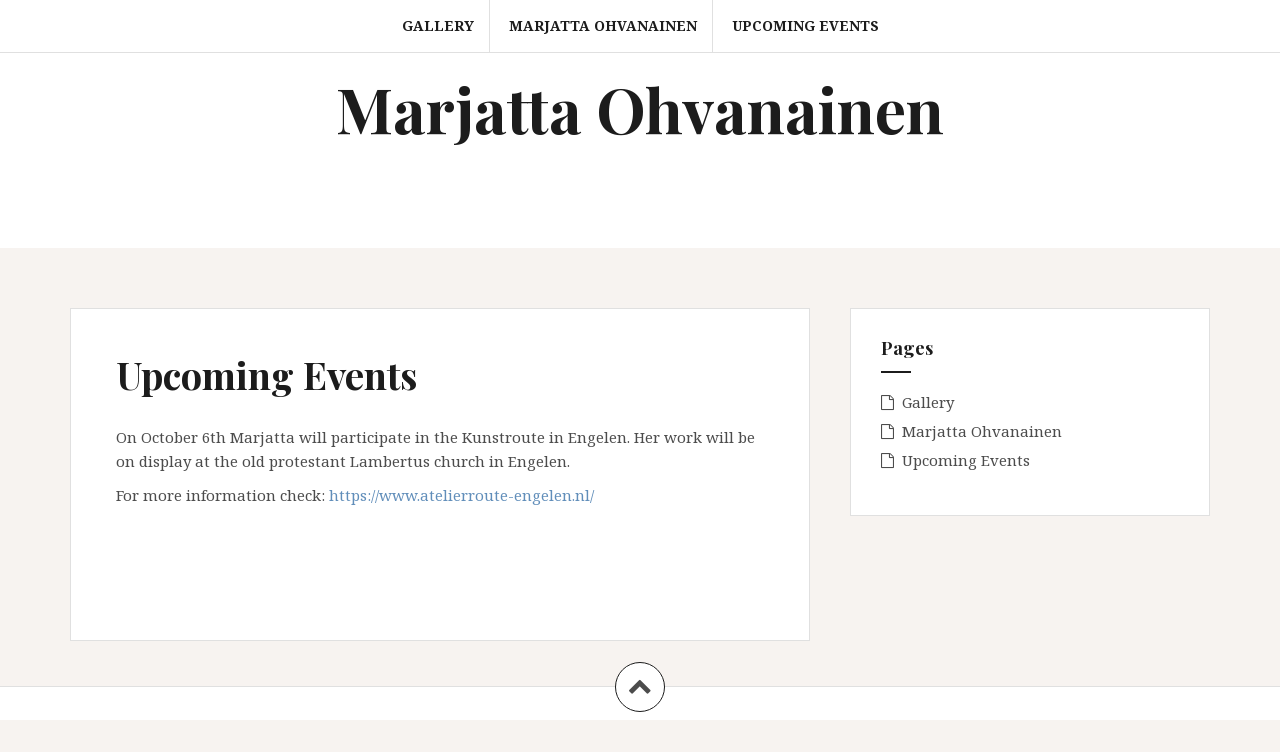

--- FILE ---
content_type: text/html; charset=UTF-8
request_url: http://marjatta.eu/upcoming-events/
body_size: 3407
content:
<!DOCTYPE html>
<html lang="en-US">
<head>
<meta charset="UTF-8">
<meta name="viewport" content="width=device-width, initial-scale=1">
<link rel="profile" href="http://gmpg.org/xfn/11">
<link rel="pingback" href="http://marjatta.eu/xmlrpc.php">

<title>Upcoming Events &#8211; Marjatta Ohvanainen</title>
<link rel='dns-prefetch' href='//fonts.googleapis.com' />
<link rel='dns-prefetch' href='//s.w.org' />
<link rel="alternate" type="application/rss+xml" title="Marjatta Ohvanainen &raquo; Feed" href="http://marjatta.eu/feed/" />
<link rel="alternate" type="application/rss+xml" title="Marjatta Ohvanainen &raquo; Comments Feed" href="http://marjatta.eu/comments/feed/" />
		<script type="text/javascript">
			window._wpemojiSettings = {"baseUrl":"https:\/\/s.w.org\/images\/core\/emoji\/12.0.0-1\/72x72\/","ext":".png","svgUrl":"https:\/\/s.w.org\/images\/core\/emoji\/12.0.0-1\/svg\/","svgExt":".svg","source":{"concatemoji":"http:\/\/marjatta.eu\/wp-includes\/js\/wp-emoji-release.min.js?ver=5.4.18"}};
			/*! This file is auto-generated */
			!function(e,a,t){var n,r,o,i=a.createElement("canvas"),p=i.getContext&&i.getContext("2d");function s(e,t){var a=String.fromCharCode;p.clearRect(0,0,i.width,i.height),p.fillText(a.apply(this,e),0,0);e=i.toDataURL();return p.clearRect(0,0,i.width,i.height),p.fillText(a.apply(this,t),0,0),e===i.toDataURL()}function c(e){var t=a.createElement("script");t.src=e,t.defer=t.type="text/javascript",a.getElementsByTagName("head")[0].appendChild(t)}for(o=Array("flag","emoji"),t.supports={everything:!0,everythingExceptFlag:!0},r=0;r<o.length;r++)t.supports[o[r]]=function(e){if(!p||!p.fillText)return!1;switch(p.textBaseline="top",p.font="600 32px Arial",e){case"flag":return s([127987,65039,8205,9895,65039],[127987,65039,8203,9895,65039])?!1:!s([55356,56826,55356,56819],[55356,56826,8203,55356,56819])&&!s([55356,57332,56128,56423,56128,56418,56128,56421,56128,56430,56128,56423,56128,56447],[55356,57332,8203,56128,56423,8203,56128,56418,8203,56128,56421,8203,56128,56430,8203,56128,56423,8203,56128,56447]);case"emoji":return!s([55357,56424,55356,57342,8205,55358,56605,8205,55357,56424,55356,57340],[55357,56424,55356,57342,8203,55358,56605,8203,55357,56424,55356,57340])}return!1}(o[r]),t.supports.everything=t.supports.everything&&t.supports[o[r]],"flag"!==o[r]&&(t.supports.everythingExceptFlag=t.supports.everythingExceptFlag&&t.supports[o[r]]);t.supports.everythingExceptFlag=t.supports.everythingExceptFlag&&!t.supports.flag,t.DOMReady=!1,t.readyCallback=function(){t.DOMReady=!0},t.supports.everything||(n=function(){t.readyCallback()},a.addEventListener?(a.addEventListener("DOMContentLoaded",n,!1),e.addEventListener("load",n,!1)):(e.attachEvent("onload",n),a.attachEvent("onreadystatechange",function(){"complete"===a.readyState&&t.readyCallback()})),(n=t.source||{}).concatemoji?c(n.concatemoji):n.wpemoji&&n.twemoji&&(c(n.twemoji),c(n.wpemoji)))}(window,document,window._wpemojiSettings);
		</script>
		<style type="text/css">
img.wp-smiley,
img.emoji {
	display: inline !important;
	border: none !important;
	box-shadow: none !important;
	height: 1em !important;
	width: 1em !important;
	margin: 0 .07em !important;
	vertical-align: -0.1em !important;
	background: none !important;
	padding: 0 !important;
}
</style>
	<link rel='stylesheet' id='wp-block-library-css'  href='http://marjatta.eu/wp-includes/css/dist/block-library/style.min.css?ver=5.4.18' type='text/css' media='all' />
<link rel='stylesheet' id='amadeus-bootstrap-css'  href='http://marjatta.eu/wp-content/themes/amadeus/css/bootstrap/css/bootstrap.min.css?ver=1' type='text/css' media='all' />
<link rel='stylesheet' id='amadeus-body-fonts-css'  href='//fonts.googleapis.com/css?family=Noto+Serif%3A400%2C700%2C400italic%2C700italic&#038;ver=5.4.18' type='text/css' media='all' />
<link rel='stylesheet' id='amadeus-headings-fonts-css'  href='//fonts.googleapis.com/css?family=Playfair+Display%3A400%2C700&#038;ver=5.4.18' type='text/css' media='all' />
<link rel='stylesheet' id='amadeus-style-css'  href='http://marjatta.eu/wp-content/themes/amadeus/style.css?ver=5.4.18' type='text/css' media='all' />
<style id='amadeus-style-inline-css' type='text/css'>
.site-branding { padding:75px 0; }
.header-image { height:300px; }
@media only screen and (max-width: 1024px) { .header-image { height:300px; } }
.site-logo { max-width:200px; }
.custom-logo { max-width:200px; }
body, .widget a { color:#4c4c4c}
.social-navigation { background-color:#fff}
.social-navigation li a::before { background-color:#1c1c1c}
.branding-wrapper { background-color:#fff}
.main-navigation { background-color:#fff}
.main-navigation a { color:#1c1c1c !important;}
.site-title a, .site-title a:hover { color:#1c1c1c !important;}
.site-description { color:#767676}
.entry-title, .entry-title a { color:#1c1c1c !important;}
.entry-meta, .entry-meta a, .entry-footer, .entry-footer a { color:#9d9d9d !important;}
.site-footer, .footer-widget-area { background-color:#fff}

</style>
<link rel='stylesheet' id='amadeus-font-awesome-css'  href='http://marjatta.eu/wp-content/themes/amadeus/fonts/font-awesome.min.css?ver=5.4.18' type='text/css' media='all' />
<script type='text/javascript' src='http://marjatta.eu/wp-includes/js/jquery/jquery.js?ver=1.12.4-wp'></script>
<script type='text/javascript' src='http://marjatta.eu/wp-includes/js/jquery/jquery-migrate.min.js?ver=1.4.1'></script>
<script type='text/javascript' src='http://marjatta.eu/wp-content/themes/amadeus/js/parallax.min.js?ver=1'></script>
<script type='text/javascript' src='http://marjatta.eu/wp-content/themes/amadeus/js/jquery.slicknav.min.js?ver=1'></script>
<script type='text/javascript' src='http://marjatta.eu/wp-content/themes/amadeus/js/jquery.fitvids.min.js?ver=1'></script>
<script type='text/javascript' src='http://marjatta.eu/wp-content/themes/amadeus/js/scripts.js?ver=1'></script>
<link rel='https://api.w.org/' href='http://marjatta.eu/wp-json/' />
<link rel="EditURI" type="application/rsd+xml" title="RSD" href="http://marjatta.eu/xmlrpc.php?rsd" />
<link rel="wlwmanifest" type="application/wlwmanifest+xml" href="http://marjatta.eu/wp-includes/wlwmanifest.xml" /> 
<meta name="generator" content="WordPress 5.4.18" />
<link rel="canonical" href="http://marjatta.eu/upcoming-events/" />
<link rel='shortlink' href='http://marjatta.eu/?p=107' />
<link rel="alternate" type="application/json+oembed" href="http://marjatta.eu/wp-json/oembed/1.0/embed?url=http%3A%2F%2Fmarjatta.eu%2Fupcoming-events%2F" />
<link rel="alternate" type="text/xml+oembed" href="http://marjatta.eu/wp-json/oembed/1.0/embed?url=http%3A%2F%2Fmarjatta.eu%2Fupcoming-events%2F&#038;format=xml" />
<!-- <meta name="NextGEN" version="3.3.5" /> -->
<!--[if lt IE 9]>
<script src="http://marjatta.eu/wp-content/themes/amadeus/js/html5shiv.js"></script>
<![endif]-->
			<style type="text/css">
				.header-image {
					background: url(http://marjatta.eu/wp-content/themes/amadeus/images/header.jpg) no-repeat;
					background-position: center top;
					background-attachment: fixed;
					background-size: cover;
				}
			</style>
			</head>

<body class="page-template-default page page-id-107">
<div id="page" class="hfeed site">
	<a class="skip-link screen-reader-text" href="#content">Skip to content</a>

	<header id="masthead" class="site-header clearfix" role="banner">

			

				<nav id="site-navigation" class="main-navigation menu-above" role="navigation">
			<div class="container">
			<div id="primary-menu" class="menu"><ul>
<li class="page_item page-item-101"><a href="http://marjatta.eu/gallery/">Gallery</a></li>
<li class="page_item page-item-13"><a href="http://marjatta.eu/">Marjatta Ohvanainen</a></li>
<li class="page_item page-item-107 current_page_item"><a href="http://marjatta.eu/upcoming-events/" aria-current="page">Upcoming Events</a></li>
</ul></div>
			</div>
		</nav><!-- #site-navigation -->
		<nav class="mobile-nav"></nav>
				

		<div class="branding-wrapper">
			<div class="container">
				<div class="site-branding">
											<h1 class="site-title"><a href="http://marjatta.eu/" rel="home">Marjatta Ohvanainen</a></h1>
						<h2 class="site-description"></h2>
										</div><!-- .site-branding -->
			</div>
		</div>

		
	</header><!-- #masthead -->

	
	<div id="content" class="site-content container">

	<div id="primary" class="content-area">
		<main id="main" class="site-main" role="main">

			
				
<article id="post-107" class="post-107 page type-page status-publish hentry">
	<header class="entry-header">
		<h1 class="entry-title">Upcoming Events</h1>	</header><!-- .entry-header -->

	<div class="entry-content">
		<p>On October 6th Marjatta will participate in the Kunstroute in Engelen. Her work will be on display at the old protestant Lambertus church in Engelen.&nbsp;</p>
<p>For more information check: <a href="https://www.atelierroute-engelen.nl/">https://www.atelierroute-engelen.nl/</a></p>
<p>&nbsp;</p>
<p>&nbsp;</p>
			</div><!-- .entry-content -->

	<footer class="entry-footer">
			</footer><!-- .entry-footer -->
</article><!-- #post-## -->

				
			
		</main><!-- #main -->
	</div><!-- #primary -->


<div id="secondary" class="widget-area" role="complementary">
	<aside id="pages-2" class="widget widget_pages"><h4 class="widget-title">Pages</h4>		<ul>
			<li class="page_item page-item-101"><a href="http://marjatta.eu/gallery/">Gallery</a></li>
<li class="page_item page-item-13"><a href="http://marjatta.eu/">Marjatta Ohvanainen</a></li>
<li class="page_item page-item-107 current_page_item"><a href="http://marjatta.eu/upcoming-events/" aria-current="page">Upcoming Events</a></li>
		</ul>
			</aside></div><!-- #secondary -->

	</div><!-- #content -->

	
	<footer id="colophon" class="site-footer" role="contentinfo">
		<div class="scroll-container">
			<a href="#" class="scrolltop"><i class="fa fa-chevron-up"></i></a>
		</div>
		<div class="site-info container">
			<a href="http://wordpress.org/" rel="nofollow">Proudly powered by WordPress</a><span class="sep"> | </span>Theme: <a href="http://themeisle.com/themes/amadeus/" rel="nofollow">Amadeus</a> by Themeisle.		</div><!-- .site-info -->
	</footer><!-- #colophon -->
</div><!-- #page -->

<!-- ngg_resource_manager_marker --><script type='text/javascript' src='http://marjatta.eu/wp-content/themes/amadeus/js/navigation.js?ver=20120206'></script>
<script type='text/javascript' src='http://marjatta.eu/wp-content/themes/amadeus/js/skip-link-focus-fix.js?ver=20130115'></script>
<script type='text/javascript' src='http://marjatta.eu/wp-includes/js/wp-embed.min.js?ver=5.4.18'></script>

</body>
</html>
